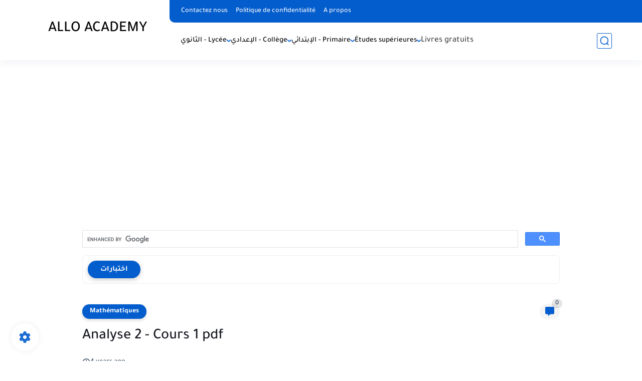

--- FILE ---
content_type: text/html; charset=utf-8
request_url: https://www.google.com/recaptcha/api2/aframe
body_size: 115
content:
<!DOCTYPE HTML><html><head><meta http-equiv="content-type" content="text/html; charset=UTF-8"></head><body><script nonce="f46i4MLWVkc3crMjkz-CBQ">/** Anti-fraud and anti-abuse applications only. See google.com/recaptcha */ try{var clients={'sodar':'https://pagead2.googlesyndication.com/pagead/sodar?'};window.addEventListener("message",function(a){try{if(a.source===window.parent){var b=JSON.parse(a.data);var c=clients[b['id']];if(c){var d=document.createElement('img');d.src=c+b['params']+'&rc='+(localStorage.getItem("rc::a")?sessionStorage.getItem("rc::b"):"");window.document.body.appendChild(d);sessionStorage.setItem("rc::e",parseInt(sessionStorage.getItem("rc::e")||0)+1);localStorage.setItem("rc::h",'1768980846035');}}}catch(b){}});window.parent.postMessage("_grecaptcha_ready", "*");}catch(b){}</script></body></html>